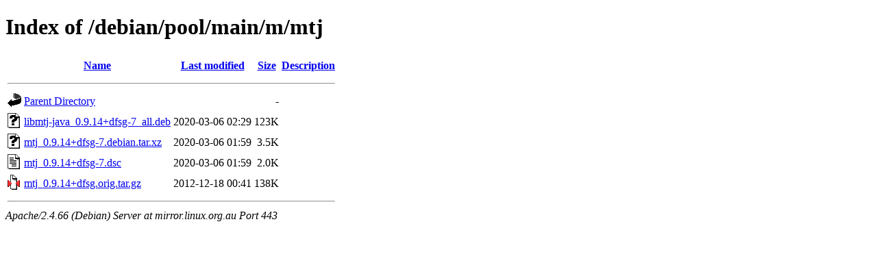

--- FILE ---
content_type: text/html;charset=UTF-8
request_url: https://mirror.linux.org.au/debian/pool/main/m/mtj/
body_size: 612
content:
<!DOCTYPE HTML PUBLIC "-//W3C//DTD HTML 4.01//EN" "http://www.w3.org/TR/html4/strict.dtd">
<html>
 <head>
  <title>Index of /debian/pool/main/m/mtj</title>
 </head>
 <body>
<h1>Index of /debian/pool/main/m/mtj</h1>
  <table>
   <tr><th valign="top"><img src="/icons/blank.gif" alt="[ICO]"></th><th><a href="?C=N;O=D">Name</a></th><th><a href="?C=M;O=A">Last modified</a></th><th><a href="?C=S;O=A">Size</a></th><th><a href="?C=D;O=A">Description</a></th></tr>
   <tr><th colspan="5"><hr></th></tr>
<tr><td valign="top"><img src="/icons/back.gif" alt="[PARENTDIR]"></td><td><a href="/debian/pool/main/m/">Parent Directory</a></td><td>&nbsp;</td><td align="right">  - </td><td>&nbsp;</td></tr>
<tr><td valign="top"><img src="/icons/unknown.gif" alt="[   ]"></td><td><a href="libmtj-java_0.9.14+dfsg-7_all.deb">libmtj-java_0.9.14+dfsg-7_all.deb</a></td><td align="right">2020-03-06 02:29  </td><td align="right">123K</td><td>&nbsp;</td></tr>
<tr><td valign="top"><img src="/icons/unknown.gif" alt="[   ]"></td><td><a href="mtj_0.9.14+dfsg-7.debian.tar.xz">mtj_0.9.14+dfsg-7.debian.tar.xz</a></td><td align="right">2020-03-06 01:59  </td><td align="right">3.5K</td><td>&nbsp;</td></tr>
<tr><td valign="top"><img src="/icons/text.gif" alt="[TXT]"></td><td><a href="mtj_0.9.14+dfsg-7.dsc">mtj_0.9.14+dfsg-7.dsc</a></td><td align="right">2020-03-06 01:59  </td><td align="right">2.0K</td><td>&nbsp;</td></tr>
<tr><td valign="top"><img src="/icons/compressed.gif" alt="[   ]"></td><td><a href="mtj_0.9.14+dfsg.orig.tar.gz">mtj_0.9.14+dfsg.orig.tar.gz</a></td><td align="right">2012-12-18 00:41  </td><td align="right">138K</td><td>&nbsp;</td></tr>
   <tr><th colspan="5"><hr></th></tr>
</table>
<address>Apache/2.4.66 (Debian) Server at mirror.linux.org.au Port 443</address>
</body></html>
